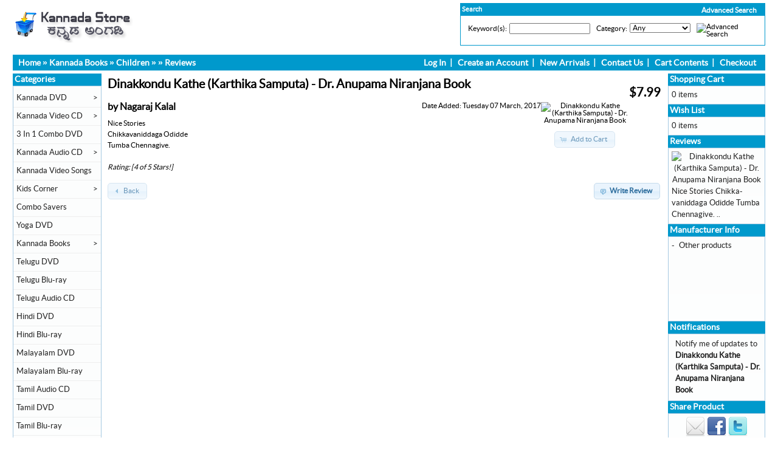

--- FILE ---
content_type: text/html
request_url: https://www.kannadastore.com/dinakkondu-kathe-karthika-samputa-anupama-niranjana-book-pri-3398.html?reviews_id=260&osCsid=72060fda2da33f2917233ff9375505dd
body_size: 38639
content:
<!DOCTYPE html PUBLIC "-//W3C//DTD XHTML 1.0 Transitional//EN" "https://www.w3.org/TR/xhtml1/DTD/xhtml1-transitional.dtd">
<html xmlns="https://www.w3.org/1999/xhtml" dir="ltr" lang="en">
<head>
<meta http-equiv="Content-Type" content="text/html; charset=utf-8" />
<title>Kannada Store</title>
<base href="https://www.kannadastore.com/" />
<link rel="stylesheet" type="text/css" href="ext/jquery/ui/redmond/jquery-ui-1.8.22.css" />
<script type="text/javascript" src="ext/jquery/jquery-1.8.0.min.js"></script>
<script type="text/javascript" src="ext/jquery/ui/jquery-ui-1.8.22.min.js"></script>

<script type="text/javascript">
if ( $.attrFn ) { $.attrFn.text = true; }
</script>


<script type="text/javascript" src="ext/jquery/bxGallery/jquery.bxGallery.1.1.min.js"></script>
<link rel="stylesheet" type="text/css" href="ext/jquery/fancybox/jquery.fancybox-1.3.4.css" />
<script type="text/javascript" src="ext/jquery/fancybox/jquery.fancybox-1.3.4.pack.js"></script>
<link rel="stylesheet" type="text/css" href="ext/960gs/960_24_col.css" />
<link rel="stylesheet" type="text/css" href="stylesheet.css" />
<meta http-equiv="x-ua-compatible" content="IE=7; EI=8" />


<script type="text/javascript" src="ext/jquery/jquery.nivo.slider.js"></script>
<link rel="stylesheet" href="ext/nivo_slider/themes/default/default.css" type="text/css" media="screen" />
<link rel="stylesheet" href="ext/nivo_slider/nivo-slider.css" type="text/css" media="screen" />


<!-- Global site tag (gtag.js) - Google Analytics -->
<script async src="https://www.googletagmanager.com/gtag/js?id=UA-125431218-1"></script>
<script>
  window.dataLayer = window.dataLayer || [];
  function gtag(){dataLayer.push(arguments);}
  gtag('js', new Date());

  gtag('config', 'UA-125431218-1');
</script>

<meta name="google-site-verification" content="q9ZAuVLLJipfbYSO_65mMeGM0wlijbLnzG8291_oA8s" />

</head>
<body>

<div id="bodyWrapper" class="container_24">


<div id="header" class="grid_24">

<div id="storeLogo">
<a href="https://www.kannadastore.com/index.php?osCsid=72060fda2da33f2917233ff9375505dd"><img src="images/store_logo.png" alt="Kannada Store" title="Kannada Store" width="211" height="60" /></a></div>

<div id="headerShortcuts">

<div class="clearz" ></div>

<div class="advsearchs">
<span class="advsear"><a href="https://www.kannadastore.com/advanced_search.php?osCsid=72060fda2da33f2917233ff9375505dd" class="scadvsearch">Advanced Search</a></span>




<table border="0" width="100%" cellspacing="0" cellpadding="0">
  <tr>
    <td width="100%" height="14" class="infoBoxHeading">Search</td>
    <td height="14" class="infoBoxHeading" nowrap><img width="11" height="14" src="includes/modules/kiss_image_thumbnailer/thumbs/11x14_pixel_trans.gif" title="" alt="" /></td>
  </tr>
</table>


<table border="0" width="100%" cellspacing="0" cellpadding="1" class="infoBox">
  <tr>
    <td><table border="0" width="100%" cellspacing="0" cellpadding="3" class="infoBoxContents">
  <tr>
  </tr>
  <tr>
    <td class="boxText"><form name="advanced_search" action="https://www.kannadastore.com/advanced_search_result.php" method="get"><input type="hidden" name="osCsid" value="72060fda2da33f2917233ff9375505dd" /><table border="0"><td valign="top" class="">Keyword(s):</td><td class="" valign="top" ><input type="hidden" name="search_in_description" value="1" /><input type="text" name="keywords" size="25" maxlength="30" style="width: 125px" onFocus="form.keywords.value=''" /></td><td>&nbsp;</td><td valign="top">Category:</td><td class="" valign="top" ><select name="categories_id" style="width:5;"><option value="" selected="selected">Any</option><option value="53">Kannada DVD</option><option value="56">&nbsp;&nbsp;Kannada DVDs With English Subtitles</option><option value="73">3 In 1 Combo DVD</option><option value="3">Kannada Video CD</option><option value="57">&nbsp;&nbsp;Award Winning Movies</option><option value="21">Kannada Audio CD</option><option value="30">&nbsp;&nbsp;Films Soundtracks</option><option value="31">&nbsp;&nbsp;Devotional</option><option value="32">&nbsp;&nbsp;Classical</option><option value="41">&nbsp;&nbsp;Bhaavageethe</option><option value="34">&nbsp;&nbsp;MP3 Collections</option><option value="51">&nbsp;&nbsp;Instrumental</option><option value="72">&nbsp;&nbsp;Spiritual</option><option value="35">&nbsp;&nbsp;Folk</option><option value="37">&nbsp;&nbsp;Harikathe</option><option value="52">&nbsp;&nbsp;Pop - Fusion Albums</option><option value="36">&nbsp;&nbsp;Remix</option><option value="33">&nbsp;&nbsp;Drama</option><option value="39">&nbsp;&nbsp;Yakshagana</option><option value="60">&nbsp;&nbsp;Discourses</option><option value="42">&nbsp;&nbsp;Karaoke - Sing Along CDs</option><option value="54">Kannada Video Songs</option><option value="40">Kids Corner</option><option value="48">&nbsp;&nbsp;Kids - Audio CDs</option><option value="49">&nbsp;&nbsp;Kids Animated Movies</option><option value="50">&nbsp;&nbsp;Kids Movies - Video CDs and DVDs</option><option value="58">Combo Savers</option><option value="64">Yoga DVD</option><option value="38">Kannada Books</option><option value="65">&nbsp;&nbsp;Literature & Fiction</option><option value="74">&nbsp;&nbsp;Novels</option><option value="46">&nbsp;&nbsp;Stories</option><option value="47">&nbsp;&nbsp;Biography</option><option value="71">&nbsp;&nbsp;Medical & Fitness</option><option value="44">&nbsp;&nbsp;Non Fiction</option><option value="43">&nbsp;&nbsp;Poetry</option><option value="67">&nbsp;&nbsp;Drama</option><option value="69">&nbsp;&nbsp;Humour</option><option value="68">&nbsp;&nbsp;Others</option><option value="70">&nbsp;&nbsp;Children</option><option value="66">&nbsp;&nbsp;English Version of Kannada Novels</option><option value="76">Telugu DVD</option><option value="75">Telugu Blu-ray</option><option value="81">Telugu Audio CD</option><option value="80">Hindi DVD</option><option value="77">Hindi Blu-ray</option><option value="78">Malayalam DVD</option><option value="79">Malayalam Blu-ray</option><option value="82">Tamil Audio CD</option><option value="83">Tamil DVD</option><option value="84">Tamil Blu-ray</option><option value="85">Hindi Audio CD</option></select></td><td>&nbsp;</td><td class="" valign="top" ><top><input type="image" src="includes/languages/english/images/buttons/button_search.gif" alt="Advanced Search" title=" Advanced Search " /></top></td></table></form></td>
  </tr>
  <tr>
  </tr>
</table>
</td>
  </tr>
</table>
</div>







<div class="clearz" ></div>

</div>

<script type="text/javascript">
  $("#headerShortcuts").buttonset();
</script>


<script type="text/javascript">



$(document).ready(function(){

/* Attach a submit handler to the form */

$("#couponform").submit(function(event){

/* Stop form from submitting normally */
event.preventDefault();
/* Get some values from elements on the page: */
var values = $(this).serialize();

$.ajax({
        url: "couponback.php",
        type: "post",
        data: values,
        success: function(){ 
            $(".couponpop").fadeOut();
        },
        error:function(){
            //alert("failure");
            //$("#result").html('There is error while submit');
        }
    });
});



// For Products page
$("#couponformproduct").submit(function(event){

/* Stop form from submitting normally */
event.preventDefault();
/* Get some values from elements on the page: */
var valuez = $(this).serialize();

$.ajax({
        url: "couponbackprod.php",
        type: "post",
        data: valuez,
        success: function(){ 
            $(".couponpopproduct").fadeOut();
        },
        error:function(){
            //alert("failure");
            //$("#result").html('There is error while submit');
        }
    });
});




// Privacy Policy (Definitions and Legal Reference)

$(".legal_ref_content").hide();

$(".legal_ref_box_heading").click(function(){

$(".legal_ref_content").slideToggle();

})






/*
$('.overbtn').click(function(){
$('.myoverlay').fadeOut();

})
*/


})
</script>

</div>

<div class="grid_24 ui-widget infoBoxContainer">


<div class="ui-widget-header infoBoxHeading" style="padding-top: 4px; padding-bottom :4px;">
  &nbsp;&nbsp;<a href="https://www.kannadastore.com/index.php?osCsid=72060fda2da33f2917233ff9375505dd" class="headerNavigation">Home</a> &raquo; <a href="https://www.kannadastore.com/kannada-books-c-38.html?osCsid=72060fda2da33f2917233ff9375505dd" class="headerNavigation">Kannada Books</a> &raquo; <a href="https://www.kannadastore.com/children-c-38_70.html?osCsid=72060fda2da33f2917233ff9375505dd" class="headerNavigation">Children</a> &raquo; <a href="https://www.kannadastore.com/dinakkondu-kathe-karthika-samputa-anupama-niranjana-book-p-3398.html?osCsid=72060fda2da33f2917233ff9375505dd" class="headerNavigation"></a> &raquo; <a href="https://www.kannadastore.com/dinakkondu-kathe-karthika-samputa-anupama-niranjana-book-pr-3398.html?reviews_id=260&amp;osCsid=72060fda2da33f2917233ff9375505dd" class="headerNavigation">Reviews</a> 
  
<span class="navlinksrt">  
<ul>

<li><a href="https://www.kannadastore.com/login.php?osCsid=72060fda2da33f2917233ff9375505dd">Log In</a></li>&nbsp;&nbsp;|&nbsp;&nbsp;
<li><a href="https://www.kannadastore.com/create_account.php?osCsid=72060fda2da33f2917233ff9375505dd">Create an Account</a></li>&nbsp;&nbsp;|&nbsp;&nbsp;

<li><a href="https://www.kannadastore.com/products_new.php?osCsid=72060fda2da33f2917233ff9375505dd">New Arrivals</a></li>&nbsp;&nbsp;|&nbsp;&nbsp;

<li><a href="https://www.kannadastore.com/contact_us.php?osCsid=72060fda2da33f2917233ff9375505dd">Contact Us</a></li>&nbsp;&nbsp;|&nbsp;&nbsp;

<li><a href="https://www.kannadastore.com/shopping_cart.php?osCsid=72060fda2da33f2917233ff9375505dd">Cart Contents</a></li>&nbsp;&nbsp;|&nbsp;&nbsp;

<li><a href="https://www.kannadastore.com/checkout_shipping.php?osCsid=72060fda2da33f2917233ff9375505dd">Checkout</a></li>&nbsp;&nbsp;&nbsp;&nbsp;

</ul>
</span>

<div class="clearz"></div>
  
  </div>
</div>


<div id="bodyContent" class="grid_17 push_3">

<div>
  <h1 style="float: right;">$7.99</h1>
  <h1>Dinakkondu Kathe (Karthika Samputa) - Dr. Anupama Niranjana Book</h1>
</div>

<div class="contentContainer">


  <div style="float: right; width: 145px; text-align: center;">
    <a href="https://www.kannadastore.com/dinakkondu-kathe-karthika-samputa-anupama-niranjana-book-p-3398.html?osCsid=72060fda2da33f2917233ff9375505dd"><img width="125" height="130" src="includes/modules/kiss_image_thumbnailer/thumbs/125x130_Dinakkondu-Kathe-Karthika-Samputa.jpg" title="Dinakkondu Kathe (Karthika Samputa) - Dr. Anupama Niranjana Book" alt="Dinakkondu Kathe (Karthika Samputa) - Dr. Anupama Niranjana Book" hspace=&quot;5&quot; vspace=&quot;5&quot; /></a>
    <p><span class="tdbLink"><a id="tdb1" href="https://www.kannadastore.com/dinakkondu-kathe-karthika-samputa-anupama-niranjana-book-pri-3398.html?action=buy_now&amp;reviews_id=260&amp;osCsid=72060fda2da33f2917233ff9375505dd">Add to Cart</a></span><script type="text/javascript">$("#tdb1").button({icons:{primary:"ui-icon-cart"}}).addClass("ui-priority-secondary").parent().removeClass("tdbLink");</script></p>
  </div>


  <div>
    <span style="float: right;">Date Added: Tuesday 07 March, 2017</span>
    <h2>by Nagaraj Kalal</h2>
  </div>

  <div class="contentText">
    Nice Stories<br />
Chikkavaniddaga Odidde<br />
Tumba Chennagive.<br /><br /><i>Rating:  [4 of 5 Stars!]</i>  </div>

  <br />

  <div class="buttonSet">
    <span class="buttonAction"><span class="tdbLink"><a id="tdb2" href="https://www.kannadastore.com/product_reviews_write.php?products_id=3398&amp;osCsid=72060fda2da33f2917233ff9375505dd">Write Review</a></span><script type="text/javascript">$("#tdb2").button({icons:{primary:"ui-icon-comment"}}).addClass("ui-priority-primary").parent().removeClass("tdbLink");</script></span>

    <span class="tdbLink"><a id="tdb3" href="https://www.kannadastore.com/dinakkondu-kathe-karthika-samputa-anupama-niranjana-book-pr-3398.html?osCsid=72060fda2da33f2917233ff9375505dd">Back</a></span><script type="text/javascript">$("#tdb3").button({icons:{primary:"ui-icon-triangle-1-w"}}).addClass("ui-priority-secondary").parent().removeClass("tdbLink");</script>  </div>
</div>


</div> <!-- bodyContent //-->


<div id="columnLeft" class="grid_3 pull_17">
  <div class="ui-widget infoBoxContainer">  <div class="ui-widget-header infoBoxHeading">Categories</div>  <div class="ui-widget-content infoBoxContents vertical" style="padding-right: 0px; padding-left: 0px;"><div class="vertical"><ul><li><a href="https://www.kannadastore.com/kannada-dvd-c-53.html?osCsid=72060fda2da33f2917233ff9375505dd">Kannada DVD<span class="shftrtarr">></span></a><ul><a href="https://www.kannadastore.com/kannada-dvds-with-english-subtitles-c-53_56.html?osCsid=72060fda2da33f2917233ff9375505dd"><li>&nbsp;&nbsp;Kannada DVDs With English Subtitles</li></a></ul></li><li><a href="https://www.kannadastore.com/kannada-video-c-3.html?osCsid=72060fda2da33f2917233ff9375505dd">Kannada Video CD<span class="shftrtarr">></span></a><ul><a href="https://www.kannadastore.com/award-winning-movies-c-3_57.html?osCsid=72060fda2da33f2917233ff9375505dd"><li>&nbsp;&nbsp;Award Winning Movies</li></a></ul></li><li><a href="https://www.kannadastore.com/combo-dvd-c-73.html?osCsid=72060fda2da33f2917233ff9375505dd">3 In 1 Combo DVD<span class="shftrtarr"></span></a></li><li><a href="https://www.kannadastore.com/kannada-audio-c-21.html?osCsid=72060fda2da33f2917233ff9375505dd">Kannada Audio CD<span class="shftrtarr">></span></a><ul><a href="https://www.kannadastore.com/films-soundtracks-c-21_30.html?osCsid=72060fda2da33f2917233ff9375505dd"><li>&nbsp;&nbsp;Films Soundtracks</li></a><a href="https://www.kannadastore.com/devotional-c-21_31.html?osCsid=72060fda2da33f2917233ff9375505dd"><li>&nbsp;&nbsp;Devotional</li></a><a href="https://www.kannadastore.com/classical-c-21_32.html?osCsid=72060fda2da33f2917233ff9375505dd"><li>&nbsp;&nbsp;Classical</li></a><a href="https://www.kannadastore.com/drama-c-21_33.html?osCsid=72060fda2da33f2917233ff9375505dd"><li>&nbsp;&nbsp;Drama</li></a><a href="https://www.kannadastore.com/mp3-collections-c-21_34.html?osCsid=72060fda2da33f2917233ff9375505dd"><li>&nbsp;&nbsp;MP3 Collections</li></a><a href="https://www.kannadastore.com/folk-c-21_35.html?osCsid=72060fda2da33f2917233ff9375505dd"><li>&nbsp;&nbsp;Folk</li></a><a href="https://www.kannadastore.com/remix-c-21_36.html?osCsid=72060fda2da33f2917233ff9375505dd"><li>&nbsp;&nbsp;Remix</li></a><a href="https://www.kannadastore.com/harikathe-c-21_37.html?osCsid=72060fda2da33f2917233ff9375505dd"><li>&nbsp;&nbsp;Harikathe</li></a><a href="https://www.kannadastore.com/yakshagana-c-21_39.html?osCsid=72060fda2da33f2917233ff9375505dd"><li>&nbsp;&nbsp;Yakshagana</li></a><a href="https://www.kannadastore.com/bhaavageethe-c-21_41.html?osCsid=72060fda2da33f2917233ff9375505dd"><li>&nbsp;&nbsp;Bhaavageethe</li></a><a href="https://www.kannadastore.com/karaoke-sing-along-cds-c-21_42.html?osCsid=72060fda2da33f2917233ff9375505dd"><li>&nbsp;&nbsp;Karaoke - Sing Along CDs</li></a><a href="https://www.kannadastore.com/instrumental-c-21_51.html?osCsid=72060fda2da33f2917233ff9375505dd"><li>&nbsp;&nbsp;Instrumental</li></a><a href="https://www.kannadastore.com/pop-fusion-albums-c-21_52.html?osCsid=72060fda2da33f2917233ff9375505dd"><li>&nbsp;&nbsp;Pop - Fusion Albums</li></a><a href="https://www.kannadastore.com/discourses-c-21_60.html?osCsid=72060fda2da33f2917233ff9375505dd"><li>&nbsp;&nbsp;Discourses</li></a><a href="https://www.kannadastore.com/spiritual-c-21_72.html?osCsid=72060fda2da33f2917233ff9375505dd"><li>&nbsp;&nbsp;Spiritual</li></a></ul></li><li><a href="https://www.kannadastore.com/kannada-video-songs-c-54.html?osCsid=72060fda2da33f2917233ff9375505dd">Kannada Video Songs<span class="shftrtarr"></span></a></li><li><a href="https://www.kannadastore.com/kids-corner-c-40.html?osCsid=72060fda2da33f2917233ff9375505dd">Kids Corner<span class="shftrtarr">></span></a><ul><a href="https://www.kannadastore.com/kids-audio-cds-c-40_48.html?osCsid=72060fda2da33f2917233ff9375505dd"><li>&nbsp;&nbsp;Kids - Audio CDs</li></a><a href="https://www.kannadastore.com/kids-animated-movies-c-40_49.html?osCsid=72060fda2da33f2917233ff9375505dd"><li>&nbsp;&nbsp;Kids Animated Movies</li></a><a href="https://www.kannadastore.com/kids-movies-video-cds-and-dvds-c-40_50.html?osCsid=72060fda2da33f2917233ff9375505dd"><li>&nbsp;&nbsp;Kids Movies - Video CDs and DVDs</li></a></ul></li><li><a href="https://www.kannadastore.com/combo-savers-c-58.html?osCsid=72060fda2da33f2917233ff9375505dd">Combo Savers<span class="shftrtarr"></span></a></li><li><a href="https://www.kannadastore.com/yoga-dvd-c-64.html?osCsid=72060fda2da33f2917233ff9375505dd">Yoga DVD<span class="shftrtarr"></span></a></li><li><a href="https://www.kannadastore.com/kannada-books-c-38.html?osCsid=72060fda2da33f2917233ff9375505dd">Kannada Books<span class="shftrtarr">></span></a><ul><a href="https://www.kannadastore.com/poetry-c-38_43.html?osCsid=72060fda2da33f2917233ff9375505dd"><li>&nbsp;&nbsp;Poetry</li></a><a href="https://www.kannadastore.com/non-fiction-c-38_44.html?osCsid=72060fda2da33f2917233ff9375505dd"><li>&nbsp;&nbsp;Non Fiction</li></a><a href="https://www.kannadastore.com/stories-c-38_46.html?osCsid=72060fda2da33f2917233ff9375505dd"><li>&nbsp;&nbsp;Stories</li></a><a href="https://www.kannadastore.com/biography-c-38_47.html?osCsid=72060fda2da33f2917233ff9375505dd"><li>&nbsp;&nbsp;Biography</li></a><a href="https://www.kannadastore.com/literature-fiction-c-38_65.html?osCsid=72060fda2da33f2917233ff9375505dd"><li>&nbsp;&nbsp;Literature & Fiction</li></a><a href="https://www.kannadastore.com/english-version-kannada-novels-c-38_66.html?osCsid=72060fda2da33f2917233ff9375505dd"><li>&nbsp;&nbsp;English Version of Kannada Novels</li></a><a href="https://www.kannadastore.com/drama-c-38_67.html?osCsid=72060fda2da33f2917233ff9375505dd"><li>&nbsp;&nbsp;Drama</li></a><a href="https://www.kannadastore.com/others-c-38_68.html?osCsid=72060fda2da33f2917233ff9375505dd"><li>&nbsp;&nbsp;Others</li></a><a href="https://www.kannadastore.com/humour-c-38_69.html?osCsid=72060fda2da33f2917233ff9375505dd"><li>&nbsp;&nbsp;Humour</li></a><a href="https://www.kannadastore.com/children-c-38_70.html?osCsid=72060fda2da33f2917233ff9375505dd"><li>&nbsp;&nbsp;Children</li></a><a href="https://www.kannadastore.com/medical-fitness-c-38_71.html?osCsid=72060fda2da33f2917233ff9375505dd"><li>&nbsp;&nbsp;Medical & Fitness</li></a><a href="https://www.kannadastore.com/novels-c-38_74.html?osCsid=72060fda2da33f2917233ff9375505dd"><li>&nbsp;&nbsp;Novels</li></a></ul></li><li><a href="https://www.kannadastore.com/telugu-dvd-c-76.html?osCsid=72060fda2da33f2917233ff9375505dd">Telugu DVD<span class="shftrtarr"></span></a></li><li><a href="https://www.kannadastore.com/telugu-blu-ray-c-75.html?osCsid=72060fda2da33f2917233ff9375505dd">Telugu Blu-ray<span class="shftrtarr"></span></a></li><li><a href="https://www.kannadastore.com/telugu-audio-c-81.html?osCsid=72060fda2da33f2917233ff9375505dd">Telugu Audio CD<span class="shftrtarr"></span></a></li><li><a href="https://www.kannadastore.com/hindi-dvd-c-80.html?osCsid=72060fda2da33f2917233ff9375505dd">Hindi DVD<span class="shftrtarr"></span></a></li><li><a href="https://www.kannadastore.com/hindi-blu-ray-c-77.html?osCsid=72060fda2da33f2917233ff9375505dd">Hindi Blu-ray<span class="shftrtarr"></span></a></li><li><a href="https://www.kannadastore.com/malayalam-dvd-c-78.html?osCsid=72060fda2da33f2917233ff9375505dd">Malayalam DVD<span class="shftrtarr"></span></a></li><li><a href="https://www.kannadastore.com/malayalam-blu-ray-c-79.html?osCsid=72060fda2da33f2917233ff9375505dd">Malayalam Blu-ray<span class="shftrtarr"></span></a></li><li><a href="https://www.kannadastore.com/tamil-audio-c-82.html?osCsid=72060fda2da33f2917233ff9375505dd">Tamil Audio CD<span class="shftrtarr"></span></a></li><li><a href="https://www.kannadastore.com/tamil-dvd-c-83.html?osCsid=72060fda2da33f2917233ff9375505dd">Tamil DVD<span class="shftrtarr"></span></a></li><li><a href="https://www.kannadastore.com/tamil-blu-ray-c-84.html?osCsid=72060fda2da33f2917233ff9375505dd">Tamil Blu-ray<span class="shftrtarr"></span></a></li><li><a href="https://www.kannadastore.com/hindi-audio-c-85.html?osCsid=72060fda2da33f2917233ff9375505dd">Hindi Audio CD<span class="shftrtarr"></span></a></li></ul></div></div></div>
<div class="ui-widget infoBoxContainer">  <div class="ui-widget-header infoBoxHeading"><a href="https://www.kannadastore.com/products_new.php?osCsid=72060fda2da33f2917233ff9375505dd">What's New?</a></div>  <div class="ui-widget-content infoBoxContents" style="text-align: center;"><a href="https://www.kannadastore.com/cobra-2022-audio-p-8196.html?osCsid=72060fda2da33f2917233ff9375505dd"><img width="125" height="130" src="includes/modules/kiss_image_thumbnailer/thumbs/125x130_Cobra_Tamil_Audio-CD.jpg" title="Cobra - 2022 Audio CD" alt="Cobra - 2022 Audio CD" /></a><br /><a href="https://www.kannadastore.com/cobra-2022-audio-p-8196.html?osCsid=72060fda2da33f2917233ff9375505dd">Cobra - 2022 Audio CD</a><br />$19.99</div></div>
<div class="ui-widget infoBoxContainer">  <div class="ui-widget-header infoBoxHeading">Shop By Price</div>  <div class="ui-widget-content infoBoxContents"><form name="shop_price" action="https://www.kannadastore.com/shop_by_price.php" method="get"><select name="range" onchange="this.form.submit();" size="1" style="width: 100%"><option value="0">Shop By Price</option><option value="1">10.01 to 20.00</option><option value="2">20.01 to 30.00</option><option value="3">30.01 to 50.00</option><option value="4">Above 50.01</option><option value="5">Show All</option></select><input type="hidden" name="osCsid" value="72060fda2da33f2917233ff9375505dd" /></form></div></div>
<div class="ui-widget infoBoxContainer">  <div class="ui-widget-header infoBoxHeading">Manufacturers</div>  <div class="ui-widget-content infoBoxContents"><form name="manufacturers" action="https://www.kannadastore.com/index.php" method="get"><select name="manufacturers_id" onchange="this.form.submit();" size="1" style="width: 100%"><option value="" selected="selected">Please Select</option><option value="56">Aditya Music</option><option value="90">Aditya Video</option><option value="11">Akash Audio</option><option value="48">Akshaya Audio</option><option value="10">Anand Audio</option><option value="32">Anand Video</option><option value="31">Ankita Book Hou..</option><option value="106">AP Internationa..</option><option value="30">Arjun Music</option><option value="12">Ashwini Audio</option><option value="88">Ashwini Video</option><option value="62">Audio 9</option><option value="58">Bannanje Associ..</option><option value="66">Bayshore</option><option value="34">Bhaskar Video</option><option value="47">Big Music</option><option value="51">Big Pictures</option><option value="97">D Beats</option><option value="83">Discourses</option><option value="101">Eagle</option><option value="96">Eros</option><option value="41">Eshwari Audio</option><option value="37">Fountain</option><option value="99">Gaanam</option><option value="85">Ganasampada</option><option value="86">Green Gold Anim..</option><option value="69">Hrishi Audio</option><option value="78">Inidani</option><option value="76">Inreco</option><option value="93">KAD</option><option value="74">Kalkur Audio</option><option value="71">Kalpa Live Cass..</option><option value="33">KannadaDVD.net</option><option value="36">King Video</option><option value="53">Kosmic Music</option><option value="63">Krishna Music</option><option value="61">Kuhoo Kuhoo</option><option value="13">Lahari Audio</option><option value="104">Malayalam</option><option value="23">Manoranjan Vide..</option><option value="18">Mayuri Audio</option><option value="70">Mayuri Live Cas..</option><option value="68">Melvoice</option><option value="46">Moser Baer</option><option value="75">Music Today</option><option value="14">None</option><option value="26">OM Creations, U..</option><option value="16">Others</option><option value="55">Others - Devoti..</option><option value="84">Padmamohan Audi..</option><option value="39">Pal Video</option><option value="72">Prasanna Live C..</option><option value="38">Ragam</option><option value="29">Ramu Audio</option><option value="94">Reliance Home</option><option value="42">Sagar Music</option><option value="80">Sahitya Bhandar..</option><option value="60">Sangeeth Sagar</option><option value="81">Sangeeth Sudha</option><option value="100">Santosh Videos</option><option value="67">Sapna Book Hous..</option><option value="35">Saregama - HMV</option><option value="107">Shalimar</option><option value="95">Shemaroo</option><option value="45">Shruthi Tracks</option><option value="49">Skanda Audio</option><option value="54">Sony BMG</option><option value="79">Sree Sumukha</option><option value="89">Sri Balaji Vide..</option><option value="17">Sri Ganesh Vide..</option><option value="40">Sri Lakshmi Vis..</option><option value="22">Sri Nakoda Vide..</option><option value="19">Sri-Sri</option><option value="28">Supreme</option><option value="57">Swarna Audio</option><option value="82">Swastik Music</option><option value="27">Sysbro Associat..</option><option value="20">T-Series</option><option value="105">Tamil</option><option value="59">Tarangini</option><option value="52">Times Music</option><option value="87">Total Kannada</option><option value="102">Ultra</option><option value="24">United Videos</option><option value="50">Universal</option><option value="15">Unknown</option><option value="21">Vaishnavi Video</option><option value="65">Vani</option><option value="73">Vasudeva Audio ..</option><option value="25">Video Tronix</option><option value="91">Volga Video</option><option value="98">Yashraj</option><option value="64">Yoga Mandir</option><option value="103">Zee</option></select><input type="hidden" name="osCsid" value="72060fda2da33f2917233ff9375505dd" /></form><br/><br/><script async src="//pagead2.googlesyndication.com/pagead/js/adsbygoogle.js"></script>
<!-- KS - 120x90 - Link Ad -->
<ins class="adsbygoogle"
     style="display:inline-block;width:120px;height:90px"
     data-ad-client="ca-pub-4860662568883080"
     data-ad-slot="1270505236"></ins>
<script>
(adsbygoogle = window.adsbygoogle || []).push({});
</script></div></div>
<div class="ui-widget infoBoxContainer">  <div class="ui-widget-header infoBoxHeading">Our Promise</div>  <div class="ui-widget-content infoBoxContents frshp"><ul>    <li>$5 Shipping</li>    <li>Brand New & Sealed</li>    <li>Genuine Products</li>    <li>Easy Return Policy</li>    <li>Safe & Secure Shopping</li>    <li>Quick Customer Support</li></ul>  </div></div>
<div class="ui-widget infoBoxContainer">  <div class="ui-widget-header infoBoxHeading">Information</div>  <div class="ui-widget-content infoBoxContents">    <a href="https://www.kannadastore.com/shipping.php?osCsid=72060fda2da33f2917233ff9375505dd">Shipping &amp; Returns</a><br />    <a href="https://www.kannadastore.com/privacy.php?osCsid=72060fda2da33f2917233ff9375505dd">Privacy Notice</a><br />    <a href="https://www.kannadastore.com/conditions.php?osCsid=72060fda2da33f2917233ff9375505dd">Conditions of Use</a><br />    <a href="https://www.kannadastore.com/request.php?osCsid=72060fda2da33f2917233ff9375505dd">Request Items</a><br />    <a href="https://www.kannadastore.com/contact_us.php?osCsid=72060fda2da33f2917233ff9375505dd">Contact Us</a>  </div></div></div>


<div id="columnRight" class="grid_4">
  <div class="ui-widget infoBoxContainer">  <div class="ui-widget-header infoBoxHeading"><a href="https://www.kannadastore.com/shopping_cart.php?osCsid=72060fda2da33f2917233ff9375505dd">Shopping Cart</a></div>  <div class="ui-widget-content infoBoxContents">0 items</div></div>
<div class="ui-widget infoBoxContainer">  <div class="ui-widget-header infoBoxHeading"><a href="https://www.kannadastore.com/wishlist.php?osCsid=72060fda2da33f2917233ff9375505dd">Wish List</a></div>  <div class="ui-widget-content infoBoxContents">0 items</div></div>
<div class="ui-widget infoBoxContainer">  <div class="ui-widget-header infoBoxHeading"><a href="https://www.kannadastore.com/reviews.php?osCsid=72060fda2da33f2917233ff9375505dd">Reviews</a></div>  <div class="ui-widget-content infoBoxContents"><div align="center"><a href="https://www.kannadastore.com/dinakkondu-kathe-karthika-samputa-anupama-niranjana-book-pri-3398.html?reviews_id=260&amp;osCsid=72060fda2da33f2917233ff9375505dd"><img width="125" height="130" src="includes/modules/kiss_image_thumbnailer/thumbs/125x130_Dinakkondu-Kathe-Karthika-Samputa.jpg" title="Dinakkondu Kathe (Karthika Samputa) - Dr. Anupama Niranjana Book" alt="Dinakkondu Kathe (Karthika Samputa) - Dr. Anupama Niranjana Book" /></a></div><a href="https://www.kannadastore.com/dinakkondu-kathe-karthika-samputa-anupama-niranjana-book-pri-3398.html?reviews_id=260&amp;osCsid=72060fda2da33f2917233ff9375505dd">Nice Stories
Chikka-<br />vaniddaga Odidde
Tumba Chennagive. ..</a><br /><div align="center"></div></div></div>
<div class="ui-widget infoBoxContainer">  <div class="ui-widget-header infoBoxHeading">Manufacturer Info</div>  <table border="0" width="100%" cellspacing="0" cellpadding="0" class="ui-widget-content infoBoxContents"><tr><td valign="top">-&nbsp;</td><td valign="top"><a href="https://www.kannadastore.com/sapna-book-house-m-67.html?osCsid=72060fda2da33f2917233ff9375505dd">Other products</a><br/><br/></td></tr><tr><td align="center" colspan="2"><script async src="//pagead2.googlesyndication.com/pagead/js/adsbygoogle.js"></script>
<!-- KS - 120x90 - Link Ad -->
<ins class="adsbygoogle"
     style="display:inline-block;width:120px;height:90px"
     data-ad-client="ca-pub-4860662568883080"
     data-ad-slot="1270505236"></ins>
<script>
(adsbygoogle = window.adsbygoogle || []).push({});
</script></td></tr></table></div>
<div class="ui-widget infoBoxContainer">  <div class="ui-widget-header infoBoxHeading"><a href="https://www.kannadastore.com/account_notifications.php?osCsid=72060fda2da33f2917233ff9375505dd">Notifications</a></div>  <table border="0" cellspacing="0" cellpadding="2" class="ui-widget-content infoBoxContents"><tr><td><a href="https://www.kannadastore.com/dinakkondu-kathe-karthika-samputa-anupama-niranjana-book-pri-3398.html?action=notify&amp;reviews_id=260&amp;osCsid=72060fda2da33f2917233ff9375505dd"></a></td><td><a href="https://www.kannadastore.com/dinakkondu-kathe-karthika-samputa-anupama-niranjana-book-pri-3398.html?action=notify&amp;reviews_id=260&amp;osCsid=72060fda2da33f2917233ff9375505dd">Notify me of updates to <strong>Dinakkondu Kathe (Karthika Samputa) - Dr. Anupama Niranjana Book</strong></a></td></tr></table></div>
<div class="ui-widget infoBoxContainer">  <div class="ui-widget-header infoBoxHeading">Share Product</div>  <div class="ui-widget-content infoBoxContents" style="text-align: center;"><a href="https://www.kannadastore.com/tell_a_friend.php?products_id=3398&amp;osCsid=72060fda2da33f2917233ff9375505dd"><img src="images/social_bookmarks/email.png" border="0" title="Share via E-Mail" alt="Share via E-Mail" /></a> <a href="https://www.facebook.com/share.php?u=https%3A%2F%2Fwww.kannadastore.com%2Fdinakkondu-kathe-karthika-samputa-anupama-niranjana-book-p-3398.html" target="_blank"><img src="images/social_bookmarks/facebook.png" border="0" title="Share on Facebook" alt="Share on Facebook" /></a> <a href="https://twitter.com/home?status=https%3A%2F%2Fwww.kannadastore.com%2Fdinakkondu-kathe-karthika-samputa-anupama-niranjana-book-p-3398.html" target="_blank"><img src="images/social_bookmarks/twitter.png" border="0" title="Share on Twitter" alt="Share on Twitter" /></a></div></div></div>



<div class="grid_24 footer">

<div class="footparent">

<div class="footbox">
<h6 class="prodhtxt">Products</h6>
<ul>


<li>
<a href="https://www.kannadastore.com/kannada-dvd-c-53.html?osCsid=72060fda2da33f2917233ff9375505dd">Kannada DVD</a>
</li>


<li>
<a href="https://www.kannadastore.com/kannada-books-c-38.html?osCsid=72060fda2da33f2917233ff9375505dd">Kannada Books</a>
</li>

<li>
<a href="https://www.kannadastore.com/kannada-video-c-3.html?osCsid=72060fda2da33f2917233ff9375505dd">Kannada Video CD</a>
</li>

<li>
<a href="https://www.kannadastore.com/yoga-dvd-c-64.html?osCsid=72060fda2da33f2917233ff9375505dd">Yoga DVD</a>
</li>


<li>
<a href="https://www.kannadastore.com/kids-corner-c-40.html?osCsid=72060fda2da33f2917233ff9375505dd">Kids Corner</a>
</li>


<li>
<a href="https://www.kannadastore.com/telugu-blu-ray-c-75.html?osCsid=72060fda2da33f2917233ff9375505dd">Telugu Blu-ray</a>
</li>


<li>
<a href="https://www.kannadastore.com/hindi-blu-ray-c-77.html?osCsid=72060fda2da33f2917233ff9375505dd">Hindi Blu-ray</a>
</li>


<li>
<a href="https://www.kannadastore.com/products_new.php?osCsid=72060fda2da33f2917233ff9375505dd">New Releases</a>
</li>

</ul>
</div>



<div class="footbox">
<h6 class="prodhtxt">Products</h6>
<ul>

<li>
<a href="https://www.kannadastore.com/kannada-audio-c-21.html?osCsid=72060fda2da33f2917233ff9375505dd">Kannada Audio CD</a>
</li>


<li>
<a href="https://www.kannadastore.com/devotional-c-21_31.html?osCsid=72060fda2da33f2917233ff9375505dd">Devotional CDs</a>
</li>


<li>
<a href="https://www.kannadastore.com/films-soundtracks-c-21_30.html?osCsid=72060fda2da33f2917233ff9375505dd">Films Soundtracks</a>
</li>


<li>
<a href="https://www.kannadastore.com/karaoke-sing-along-cds-c-21_42.html?osCsid=72060fda2da33f2917233ff9375505dd">Karaoke</a>
</li>


<li>
<a href="https://www.kannadastore.com/bhaavageethe-c-21_41.html?osCsid=72060fda2da33f2917233ff9375505dd">Bhaavageethe</a>
</li>


<li>
<a href="https://www.kannadastore.com/mp3-collections-c-21_34.html?osCsid=72060fda2da33f2917233ff9375505dd">MP3 Collections</a>
</li>


<li>
<a href="https://www.kannadastore.com/spiritual-c-21_72.html?osCsid=72060fda2da33f2917233ff9375505dd">Spiritual</a>
</li>


<li>
<a href="https://www.kannadastore.com/specials.php?osCsid=72060fda2da33f2917233ff9375505dd">Sale</a>
</li>


</ul>
</div>




<div class="footbox">
<h6 class="prodhtxt">Information</h6>
<ul>

<li>
<a href="https://www.kannadastore.com/index.php?osCsid=72060fda2da33f2917233ff9375505dd">Home</a>
</li>

<li>
<a href="https://www.kannadastore.com/account.php?osCsid=72060fda2da33f2917233ff9375505dd">My Account</a>
</li>


<li>
<a href="https://www.kannadastore.com/shopping_cart.php?osCsid=72060fda2da33f2917233ff9375505dd">Shopping Cart</a>
</li>


<li>
<a href="https://www.kannadastore.com/advanced_search.php?osCsid=72060fda2da33f2917233ff9375505dd">Search</a>
</li>


<li>
FAQ
</li>


<li>
<a href="https://www.kannadastore.com/request.php?osCsid=72060fda2da33f2917233ff9375505dd">Request Product</a>
</li>


<li>

<a href="https://www.kannadastore.com/shipping.php?osCsid=72060fda2da33f2917233ff9375505dd">Shipping & Returns</a>
</li>


<li>

<a href="https://www.kannadastore.com/contact_us.php?osCsid=72060fda2da33f2917233ff9375505dd">Contact Us</a>
</li>

</ul>
</div>


<div class="footbox">

<div class="fsw">
<img src="images/footerimg/sp.png"><span class="bluy">Just $5 <br/>SHIPPING </span><br/>
<span class="clearz">WORLDWIDE</span>
</div>

<div class="shippartner">
SHIPPING PARTNER
<br/>
<img src="images/footerimg/fed1.jpg">
<div class="indpost">
<img src="images/footerimg/ipost.jpg">

<span class="usp">
<img src="images/footerimg/usp.jpg">
</span>

<span class="ems">
<img src="images/footerimg/ems.jpg">
</span>

</div>
</div>

</div>

<div class="footbox">
<div class="fsw">
<span class="bluy">100%</span><br/>GENUINE & SEALED<br/>
PRODUCTS
</div>

<div class="fsw nobord">
<img src="images/footerimg/ss.png"><span class="bluy">100% </span><br/>SAFE & SECURE
<div class="clearz"><img src="images/footerimg/pp.jpg"> SHOPPING</div>
</div>
<span class="cddb">
All major credit and debit cards <br/>accepted through PayPal
</span>
</div>

<div class="clearz"> </div>

<div class="footerbeltxt">

<div class="somefoottxt">
Kannada Store is committed in providing each customer with the highest standard of customer service and best online shopping experience.<br/>
Make up your mind on a product & we deliver it right at your address across globe.<br/>
All products sold are Original & Company Sealed, manufactured by the authorised copyright holder of respective titles.<br/>
We do not open and test them individually, guarantee (if any) is given by manufacturing company.<br/>
Online Shopping destination for Indian Blu-rays, DVD, Audio CD, books, movies, music at Kannada Store. <br/>
If any item you are looking is unavailable or not listed in our catalogue, just e-mail us your 
<a href="https://www.kannadastore.com/request.php?osCsid=72060fda2da33f2917233ff9375505dd">requests</a> and we will source it for you.
</div>

<div class="shopmania">
<!-- PayPal Logo --><table border="0" cellpadding="0" cellspacing="0" align="center"><tr><td align="center"></td></tr><tr><td align="center"><a href="https://www.paypal.com/webapps/mpp/paypal-popup" title="How PayPal Works" onclick="javascript:window.open('https://www.paypal.com/webapps/mpp/paypal-popup','WIPaypal','toolbar=no, location=no, directories=no, status=no, menubar=no, scrollbars=yes, resizable=yes, width=1060, height=700'); return false;"><img src="https://www.paypalobjects.com/digitalassets/c/website/marketing/na/us/logo-center/9_bdg_secured_by_pp_2line.png" border="0" alt="Secured by PayPal"></a></td></tr></table><!-- PayPal Logo -->
<br>
<a href="https://www.shopmania.in" title="Visit Kannada Store on ShopMania" onclick="target='_blank'; window.open('https://www.shopmania.in/site/kannadastore.com'); return false;" onkeypress="target='_blank'"><img src="https://www.shopmania.in/img/badge/in/9.png?m=299000108" style="border: 0;" alt="Visit Kannada Store on ShopMania" /></a>
</div>

<div class="clearz"> </div>


<p> 
<span class="copyrt">
Copyright &copy; 2026 Kannada Store. All Rights Reserved &nbsp; | <span class="priv_link"><a href="https://www.kannadastore.com/privacy.php?osCsid=72060fda2da33f2917233ff9375505dd">Privacy Policy</a>
</span>
</p>

</div>

</div>


</div>


<script type="text/javascript">
$('.productListTable tr:nth-child(even)').addClass('alt');
</script>

</div> <!-- bodyWrapper //-->


</body>
</html>


--- FILE ---
content_type: text/html; charset=utf-8
request_url: https://www.google.com/recaptcha/api2/aframe
body_size: 268
content:
<!DOCTYPE HTML><html><head><meta http-equiv="content-type" content="text/html; charset=UTF-8"></head><body><script nonce="TnlRO_jEVyPH5tC-uQya5A">/** Anti-fraud and anti-abuse applications only. See google.com/recaptcha */ try{var clients={'sodar':'https://pagead2.googlesyndication.com/pagead/sodar?'};window.addEventListener("message",function(a){try{if(a.source===window.parent){var b=JSON.parse(a.data);var c=clients[b['id']];if(c){var d=document.createElement('img');d.src=c+b['params']+'&rc='+(localStorage.getItem("rc::a")?sessionStorage.getItem("rc::b"):"");window.document.body.appendChild(d);sessionStorage.setItem("rc::e",parseInt(sessionStorage.getItem("rc::e")||0)+1);localStorage.setItem("rc::h",'1769290676523');}}}catch(b){}});window.parent.postMessage("_grecaptcha_ready", "*");}catch(b){}</script></body></html>

--- FILE ---
content_type: text/css
request_url: https://www.kannadastore.com/ext/960gs/960_24_col.css
body_size: 8448
content:
/*
	Variable Grid System.
	Learn more ~ http://www.spry-soft.com/grids/
	Based on 960 Grid System - http://960.gs/

	Licensed under GPL and MIT.
*/

/*
  Forces backgrounds to span full width,
  even if there is horizontal scrolling.
  Increase this if your layout is wider.

  Note: IE6 works fine without this fix.
*/

body {
  min-width: 1248px;
}

/* Containers
----------------------------------------------------------------------------------------------------*/
.container_24 {
	margin-left: auto;
	margin-right: auto;
	width: 1248px;
}

/* Grid >> Global
----------------------------------------------------------------------------------------------------*/


.grid_1,
.grid_2,
.grid_3,
.grid_4,
.grid_5,
.grid_6,
.grid_7,
.grid_8,
.grid_9,
.grid_10,
.grid_11,
.grid_12,
.grid_13,
.grid_14,
.grid_15,
.grid_16,
.grid_17,
.grid_18,
.grid_19,
.grid_20,
.grid_21,
.grid_22,
.grid_23,
.grid_24 {
	display:inline;
	float: left;
	position: relative;
	margin-left: 5px;
	margin-right: 5px;
}



.push_1, .pull_1,
.push_2, .pull_2,
.push_3, .pull_3,
.push_4, .pull_4,
.push_5, .pull_5,
.push_6, .pull_6,
.push_7, .pull_7,
.push_8, .pull_8,
.push_9, .pull_9,
.push_10, .pull_10,
.push_11, .pull_11,
.push_12, .pull_12,
.push_13, .pull_13,
.push_14, .pull_14,
.push_15, .pull_15,
.push_16, .pull_16,
.push_17, .pull_17,
.push_18, .pull_18,
.push_19, .pull_19,
.push_20, .pull_20,
.push_21, .pull_21,
.push_22, .pull_22,
.push_23, .pull_23,
.push_24, .pull_24 {
	position:relative;
}


/* Grid >> Children (Alpha ~ First, Omega ~ Last)
----------------------------------------------------------------------------------------------------*/

.alpha {
	margin-left: 0;
}

.omega {
	margin-right: 0;
}

/* Grid >> 24 Columns
----------------------------------------------------------------------------------------------------*/


.container_24 .grid_1 {
	width:42px;
}

.container_24 .grid_2 {
	width:94px;
}

.container_24 .grid_3 {
	width:146px;
}

.container_24 .grid_4 {
	width:198px;
}

.container_24 .grid_5 {
	width:250px;
}

.container_24 .grid_6 {
	width:302px;
}

.container_24 .grid_7 {
	width:354px;
}

.container_24 .grid_8 {
	width:406px;
}

.container_24 .grid_9 {
	width:458px;
}

.container_24 .grid_10 {
	width:510px;
}

.container_24 .grid_11 {
	width:562px;
}

.container_24 .grid_12 {
	width:614px;
}

.container_24 .grid_13 {
	width:666px;
}

.container_24 .grid_14 {
	width:718px;
}

.container_24 .grid_15 {
	width:770px;
}

.container_24 .grid_16 {
	width:822px;
}

.container_24 .grid_17 {
	/* width:874px; */
	width:910px;
}

.container_24 .grid_18 {
	width:926px;
}

.container_24 .grid_19 {
	width:978px;
}

.container_24 .grid_20 {
	width:1030px;
}

.container_24 .grid_21 {
	width:1082px;
}

.container_24 .grid_22 {
	width:1134px;
}

.container_24 .grid_23 {
	width:1186px;
}

.container_24 .grid_24 {
	width:1238px;
}




/* Prefix Extra Space >> 24 Columns
----------------------------------------------------------------------------------------------------*/


.container_24 .prefix_1 {
	padding-left:52px;
}

.container_24 .prefix_2 {
	padding-left:104px;
}

.container_24 .prefix_3 {
	padding-left:156px;
}

.container_24 .prefix_4 {
	padding-left:208px;
}

.container_24 .prefix_5 {
	padding-left:260px;
}

.container_24 .prefix_6 {
	padding-left:312px;
}

.container_24 .prefix_7 {
	padding-left:364px;
}

.container_24 .prefix_8 {
	padding-left:416px;
}

.container_24 .prefix_9 {
	padding-left:468px;
}

.container_24 .prefix_10 {
	padding-left:520px;
}

.container_24 .prefix_11 {
	padding-left:572px;
}

.container_24 .prefix_12 {
	padding-left:624px;
}

.container_24 .prefix_13 {
	padding-left:676px;
}

.container_24 .prefix_14 {
	padding-left:728px;
}

.container_24 .prefix_15 {
	padding-left:780px;
}

.container_24 .prefix_16 {
	padding-left:832px;
}

.container_24 .prefix_17 {
	/* padding-left:884px; */
	padding-left:920px;
}

.container_24 .prefix_18 {
	padding-left:936px;
}

.container_24 .prefix_19 {
	padding-left:988px;
}

.container_24 .prefix_20 {
	padding-left:1040px;
}

.container_24 .prefix_21 {
	padding-left:1092px;
}

.container_24 .prefix_22 {
	padding-left:1144px;
}

.container_24 .prefix_23 {
	padding-left:1196px;
}



/* Suffix Extra Space >> 24 Columns
----------------------------------------------------------------------------------------------------*/


.container_24 .suffix_1 {
	padding-right:52px;
}

.container_24 .suffix_2 {
	padding-right:104px;
}

.container_24 .suffix_3 {
	padding-right:156px;
}

.container_24 .suffix_4 {
	padding-right:208px;
}

.container_24 .suffix_5 {
	padding-right:260px;
}

.container_24 .suffix_6 {
	padding-right:312px;
}

.container_24 .suffix_7 {
	padding-right:364px;
}

.container_24 .suffix_8 {
	padding-right:416px;
}

.container_24 .suffix_9 {
	padding-right:468px;
}

.container_24 .suffix_10 {
	padding-right:520px;
}

.container_24 .suffix_11 {
	padding-right:572px;
}

.container_24 .suffix_12 {
	padding-right:624px;
}

.container_24 .suffix_13 {
	padding-right:676px;
}

.container_24 .suffix_14 {
	padding-right:728px;
}

.container_24 .suffix_15 {
	padding-right:780px;
}

.container_24 .suffix_16 {
	padding-right:832px;
}

.container_24 .suffix_17 {
	/* padding-right:884px; */
	padding-right:920px;
}

.container_24 .suffix_18 {
	padding-right:936px;
}

.container_24 .suffix_19 {
	padding-right:988px;
}

.container_24 .suffix_20 {
	padding-right:1040px;
}

.container_24 .suffix_21 {
	padding-right:1092px;
}

.container_24 .suffix_22 {
	padding-right:1144px;
}

.container_24 .suffix_23 {
	padding-right:1196px;
}



/* Push Space >> 24 Columns
----------------------------------------------------------------------------------------------------*/


.container_24 .push_1 {
	left:52px;
}

.container_24 .push_2 {
	left:104px;
}

.container_24 .push_3 {
	left:156px;
}

.container_24 .push_4 {
	left:208px;
}

.container_24 .push_5 {
	left:260px;
}

.container_24 .push_6 {
	left:312px;
}

.container_24 .push_7 {
	left:364px;
}

.container_24 .push_8 {
	left:416px;
}

.container_24 .push_9 {
	left:468px;
}

.container_24 .push_10 {
	left:520px;
}

.container_24 .push_11 {
	left:572px;
}

.container_24 .push_12 {
	left:624px;
}

.container_24 .push_13 {
	left:676px;
}

.container_24 .push_14 {
	left:728px;
}

.container_24 .push_15 {
	left:780px;
}

.container_24 .push_16 {
	left:832px;
}

.container_24 .push_17 {
	/* left:884px; */
	left:920px;
}

.container_24 .push_18 {
	left:936px;
}

.container_24 .push_19 {
	left:988px;
}

.container_24 .push_20 {
	left:1040px;
}

.container_24 .push_21 {
	left:1092px;
}

.container_24 .push_22 {
	left:1144px;
}

.container_24 .push_23 {
	left:1196px;
}



/* Pull Space >> 24 Columns
----------------------------------------------------------------------------------------------------*/


.container_24 .pull_1 {
	left:-52px;
}

.container_24 .pull_2 {
	left:-104px;
}

.container_24 .pull_3 {
	left:-156px;
}

.container_24 .pull_4 {
	left:-208px;
}

.container_24 .pull_5 {
	left:-260px;
}

.container_24 .pull_6 {
	left:-312px;
}

.container_24 .pull_7 {
	left:-364px;
}

.container_24 .pull_8 {
	left:-416px;
}

.container_24 .pull_9 {
	left:-468px;
}

.container_24 .pull_10 {
	left:-520px;
}

.container_24 .pull_11 {
	left:-572px;
}

.container_24 .pull_12 {
	left:-624px;
}

.container_24 .pull_13 {
	left:-676px;
}

.container_24 .pull_14 {
	left:-728px;
}

.container_24 .pull_15 {
	left:-780px;
}

.container_24 .pull_16 {
	left:-832px;
}

.container_24 .pull_17 {
	left:-920px;
}

.container_24 .pull_18 {
	left:-936px;
}

.container_24 .pull_19 {
	left:-988px;
}

.container_24 .pull_20 {
	left:-1040px;
}

.container_24 .pull_21 {
	left:-1092px;
}

.container_24 .pull_22 {
	left:-1144px;
}

.container_24 .pull_23 {
	left:-1196px;
}




/* `Clear Floated Elements
----------------------------------------------------------------------------------------------------*/

/* http://sonspring.com/journal/clearing-floats */

.clear {
  clear: both;
  display: block;
  overflow: hidden;
  visibility: hidden;
  width: 0;
  height: 0;
}

/* http://www.yuiblog.com/blog/2010/09/27/clearfix-reloaded-overflowhidden-demystified */

.clearfix:before,
.clearfix:after {
  content: '\0020';
  display: block;
  overflow: hidden;
  visibility: hidden;
  width: 0;
  height: 0;
}

.clearfix:after {
  clear: both;
}

/*
  The following zoom:1 rule is specifically for IE6 + IE7.
  Move to separate stylesheet if invalid CSS is a problem.
*/

.clearfix {
  zoom: 1;
}